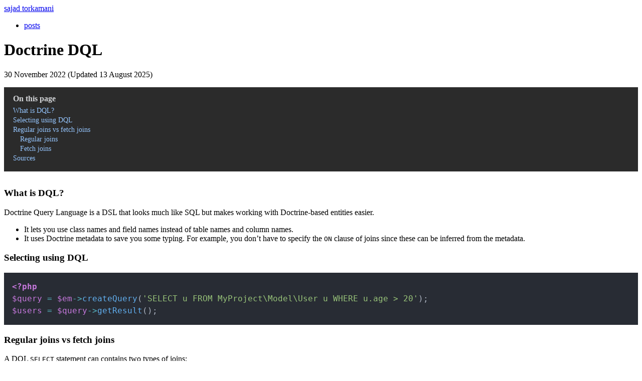

--- FILE ---
content_type: text/html; charset=UTF-8
request_url: https://sajadtorkamani.com/doctrine-what-is-dql/
body_size: 23866
content:


<!DOCTYPE html lang="en-US">
<head>
  <meta charset="UTF-8">
  <meta name="viewport" content="width=device-width, initial-scale=1">
  <link rel="preconnect" href="https://fonts.gstatic.com">
  <link href="https://fonts.googleapis.com/css2?family=Nunito+Sans:ital,wght@0,300;0,400;0,600;1,300&display=swap" rel="stylesheet">

  <title>Doctrine DQL | Sajad Torkamani</title>

  <meta name='robots' content='max-image-preview:large' />
<link rel='dns-prefetch' href='//sajadtorkamani.com' />
<link rel="alternate" type="application/rss+xml" title="Sajad Torkamani &raquo; Doctrine DQL Comments Feed" href="https://sajadtorkamani.com/doctrine-what-is-dql/feed/" />
<script type="text/javascript">
/* <![CDATA[ */
window._wpemojiSettings = {"baseUrl":"https:\/\/s.w.org\/images\/core\/emoji\/15.0.3\/72x72\/","ext":".png","svgUrl":"https:\/\/s.w.org\/images\/core\/emoji\/15.0.3\/svg\/","svgExt":".svg","source":{"concatemoji":"https:\/\/sajadtorkamani.com\/wp-includes\/js\/wp-emoji-release.min.js?ver=6.5.5"}};
/*! This file is auto-generated */
!function(i,n){var o,s,e;function c(e){try{var t={supportTests:e,timestamp:(new Date).valueOf()};sessionStorage.setItem(o,JSON.stringify(t))}catch(e){}}function p(e,t,n){e.clearRect(0,0,e.canvas.width,e.canvas.height),e.fillText(t,0,0);var t=new Uint32Array(e.getImageData(0,0,e.canvas.width,e.canvas.height).data),r=(e.clearRect(0,0,e.canvas.width,e.canvas.height),e.fillText(n,0,0),new Uint32Array(e.getImageData(0,0,e.canvas.width,e.canvas.height).data));return t.every(function(e,t){return e===r[t]})}function u(e,t,n){switch(t){case"flag":return n(e,"\ud83c\udff3\ufe0f\u200d\u26a7\ufe0f","\ud83c\udff3\ufe0f\u200b\u26a7\ufe0f")?!1:!n(e,"\ud83c\uddfa\ud83c\uddf3","\ud83c\uddfa\u200b\ud83c\uddf3")&&!n(e,"\ud83c\udff4\udb40\udc67\udb40\udc62\udb40\udc65\udb40\udc6e\udb40\udc67\udb40\udc7f","\ud83c\udff4\u200b\udb40\udc67\u200b\udb40\udc62\u200b\udb40\udc65\u200b\udb40\udc6e\u200b\udb40\udc67\u200b\udb40\udc7f");case"emoji":return!n(e,"\ud83d\udc26\u200d\u2b1b","\ud83d\udc26\u200b\u2b1b")}return!1}function f(e,t,n){var r="undefined"!=typeof WorkerGlobalScope&&self instanceof WorkerGlobalScope?new OffscreenCanvas(300,150):i.createElement("canvas"),a=r.getContext("2d",{willReadFrequently:!0}),o=(a.textBaseline="top",a.font="600 32px Arial",{});return e.forEach(function(e){o[e]=t(a,e,n)}),o}function t(e){var t=i.createElement("script");t.src=e,t.defer=!0,i.head.appendChild(t)}"undefined"!=typeof Promise&&(o="wpEmojiSettingsSupports",s=["flag","emoji"],n.supports={everything:!0,everythingExceptFlag:!0},e=new Promise(function(e){i.addEventListener("DOMContentLoaded",e,{once:!0})}),new Promise(function(t){var n=function(){try{var e=JSON.parse(sessionStorage.getItem(o));if("object"==typeof e&&"number"==typeof e.timestamp&&(new Date).valueOf()<e.timestamp+604800&&"object"==typeof e.supportTests)return e.supportTests}catch(e){}return null}();if(!n){if("undefined"!=typeof Worker&&"undefined"!=typeof OffscreenCanvas&&"undefined"!=typeof URL&&URL.createObjectURL&&"undefined"!=typeof Blob)try{var e="postMessage("+f.toString()+"("+[JSON.stringify(s),u.toString(),p.toString()].join(",")+"));",r=new Blob([e],{type:"text/javascript"}),a=new Worker(URL.createObjectURL(r),{name:"wpTestEmojiSupports"});return void(a.onmessage=function(e){c(n=e.data),a.terminate(),t(n)})}catch(e){}c(n=f(s,u,p))}t(n)}).then(function(e){for(var t in e)n.supports[t]=e[t],n.supports.everything=n.supports.everything&&n.supports[t],"flag"!==t&&(n.supports.everythingExceptFlag=n.supports.everythingExceptFlag&&n.supports[t]);n.supports.everythingExceptFlag=n.supports.everythingExceptFlag&&!n.supports.flag,n.DOMReady=!1,n.readyCallback=function(){n.DOMReady=!0}}).then(function(){return e}).then(function(){var e;n.supports.everything||(n.readyCallback(),(e=n.source||{}).concatemoji?t(e.concatemoji):e.wpemoji&&e.twemoji&&(t(e.twemoji),t(e.wpemoji)))}))}((window,document),window._wpemojiSettings);
/* ]]> */
</script>
<style id='wp-emoji-styles-inline-css' type='text/css'>

	img.wp-smiley, img.emoji {
		display: inline !important;
		border: none !important;
		box-shadow: none !important;
		height: 1em !important;
		width: 1em !important;
		margin: 0 0.07em !important;
		vertical-align: -0.1em !important;
		background: none !important;
		padding: 0 !important;
	}
</style>
<link rel='stylesheet' id='wp-block-library-css' href='https://sajadtorkamani.com/wp-includes/css/dist/block-library/style.min.css?ver=6.5.5' type='text/css' media='all' />
<style id='classic-theme-styles-inline-css' type='text/css'>
/*! This file is auto-generated */
.wp-block-button__link{color:#fff;background-color:#32373c;border-radius:9999px;box-shadow:none;text-decoration:none;padding:calc(.667em + 2px) calc(1.333em + 2px);font-size:1.125em}.wp-block-file__button{background:#32373c;color:#fff;text-decoration:none}
</style>
<style id='global-styles-inline-css' type='text/css'>
body{--wp--preset--color--black: #000000;--wp--preset--color--cyan-bluish-gray: #abb8c3;--wp--preset--color--white: #ffffff;--wp--preset--color--pale-pink: #f78da7;--wp--preset--color--vivid-red: #cf2e2e;--wp--preset--color--luminous-vivid-orange: #ff6900;--wp--preset--color--luminous-vivid-amber: #fcb900;--wp--preset--color--light-green-cyan: #7bdcb5;--wp--preset--color--vivid-green-cyan: #00d084;--wp--preset--color--pale-cyan-blue: #8ed1fc;--wp--preset--color--vivid-cyan-blue: #0693e3;--wp--preset--color--vivid-purple: #9b51e0;--wp--preset--gradient--vivid-cyan-blue-to-vivid-purple: linear-gradient(135deg,rgba(6,147,227,1) 0%,rgb(155,81,224) 100%);--wp--preset--gradient--light-green-cyan-to-vivid-green-cyan: linear-gradient(135deg,rgb(122,220,180) 0%,rgb(0,208,130) 100%);--wp--preset--gradient--luminous-vivid-amber-to-luminous-vivid-orange: linear-gradient(135deg,rgba(252,185,0,1) 0%,rgba(255,105,0,1) 100%);--wp--preset--gradient--luminous-vivid-orange-to-vivid-red: linear-gradient(135deg,rgba(255,105,0,1) 0%,rgb(207,46,46) 100%);--wp--preset--gradient--very-light-gray-to-cyan-bluish-gray: linear-gradient(135deg,rgb(238,238,238) 0%,rgb(169,184,195) 100%);--wp--preset--gradient--cool-to-warm-spectrum: linear-gradient(135deg,rgb(74,234,220) 0%,rgb(151,120,209) 20%,rgb(207,42,186) 40%,rgb(238,44,130) 60%,rgb(251,105,98) 80%,rgb(254,248,76) 100%);--wp--preset--gradient--blush-light-purple: linear-gradient(135deg,rgb(255,206,236) 0%,rgb(152,150,240) 100%);--wp--preset--gradient--blush-bordeaux: linear-gradient(135deg,rgb(254,205,165) 0%,rgb(254,45,45) 50%,rgb(107,0,62) 100%);--wp--preset--gradient--luminous-dusk: linear-gradient(135deg,rgb(255,203,112) 0%,rgb(199,81,192) 50%,rgb(65,88,208) 100%);--wp--preset--gradient--pale-ocean: linear-gradient(135deg,rgb(255,245,203) 0%,rgb(182,227,212) 50%,rgb(51,167,181) 100%);--wp--preset--gradient--electric-grass: linear-gradient(135deg,rgb(202,248,128) 0%,rgb(113,206,126) 100%);--wp--preset--gradient--midnight: linear-gradient(135deg,rgb(2,3,129) 0%,rgb(40,116,252) 100%);--wp--preset--font-size--small: 13px;--wp--preset--font-size--medium: 20px;--wp--preset--font-size--large: 36px;--wp--preset--font-size--x-large: 42px;--wp--preset--spacing--20: 0.44rem;--wp--preset--spacing--30: 0.67rem;--wp--preset--spacing--40: 1rem;--wp--preset--spacing--50: 1.5rem;--wp--preset--spacing--60: 2.25rem;--wp--preset--spacing--70: 3.38rem;--wp--preset--spacing--80: 5.06rem;--wp--preset--shadow--natural: 6px 6px 9px rgba(0, 0, 0, 0.2);--wp--preset--shadow--deep: 12px 12px 50px rgba(0, 0, 0, 0.4);--wp--preset--shadow--sharp: 6px 6px 0px rgba(0, 0, 0, 0.2);--wp--preset--shadow--outlined: 6px 6px 0px -3px rgba(255, 255, 255, 1), 6px 6px rgba(0, 0, 0, 1);--wp--preset--shadow--crisp: 6px 6px 0px rgba(0, 0, 0, 1);}:where(.is-layout-flex){gap: 0.5em;}:where(.is-layout-grid){gap: 0.5em;}body .is-layout-flex{display: flex;}body .is-layout-flex{flex-wrap: wrap;align-items: center;}body .is-layout-flex > *{margin: 0;}body .is-layout-grid{display: grid;}body .is-layout-grid > *{margin: 0;}:where(.wp-block-columns.is-layout-flex){gap: 2em;}:where(.wp-block-columns.is-layout-grid){gap: 2em;}:where(.wp-block-post-template.is-layout-flex){gap: 1.25em;}:where(.wp-block-post-template.is-layout-grid){gap: 1.25em;}.has-black-color{color: var(--wp--preset--color--black) !important;}.has-cyan-bluish-gray-color{color: var(--wp--preset--color--cyan-bluish-gray) !important;}.has-white-color{color: var(--wp--preset--color--white) !important;}.has-pale-pink-color{color: var(--wp--preset--color--pale-pink) !important;}.has-vivid-red-color{color: var(--wp--preset--color--vivid-red) !important;}.has-luminous-vivid-orange-color{color: var(--wp--preset--color--luminous-vivid-orange) !important;}.has-luminous-vivid-amber-color{color: var(--wp--preset--color--luminous-vivid-amber) !important;}.has-light-green-cyan-color{color: var(--wp--preset--color--light-green-cyan) !important;}.has-vivid-green-cyan-color{color: var(--wp--preset--color--vivid-green-cyan) !important;}.has-pale-cyan-blue-color{color: var(--wp--preset--color--pale-cyan-blue) !important;}.has-vivid-cyan-blue-color{color: var(--wp--preset--color--vivid-cyan-blue) !important;}.has-vivid-purple-color{color: var(--wp--preset--color--vivid-purple) !important;}.has-black-background-color{background-color: var(--wp--preset--color--black) !important;}.has-cyan-bluish-gray-background-color{background-color: var(--wp--preset--color--cyan-bluish-gray) !important;}.has-white-background-color{background-color: var(--wp--preset--color--white) !important;}.has-pale-pink-background-color{background-color: var(--wp--preset--color--pale-pink) !important;}.has-vivid-red-background-color{background-color: var(--wp--preset--color--vivid-red) !important;}.has-luminous-vivid-orange-background-color{background-color: var(--wp--preset--color--luminous-vivid-orange) !important;}.has-luminous-vivid-amber-background-color{background-color: var(--wp--preset--color--luminous-vivid-amber) !important;}.has-light-green-cyan-background-color{background-color: var(--wp--preset--color--light-green-cyan) !important;}.has-vivid-green-cyan-background-color{background-color: var(--wp--preset--color--vivid-green-cyan) !important;}.has-pale-cyan-blue-background-color{background-color: var(--wp--preset--color--pale-cyan-blue) !important;}.has-vivid-cyan-blue-background-color{background-color: var(--wp--preset--color--vivid-cyan-blue) !important;}.has-vivid-purple-background-color{background-color: var(--wp--preset--color--vivid-purple) !important;}.has-black-border-color{border-color: var(--wp--preset--color--black) !important;}.has-cyan-bluish-gray-border-color{border-color: var(--wp--preset--color--cyan-bluish-gray) !important;}.has-white-border-color{border-color: var(--wp--preset--color--white) !important;}.has-pale-pink-border-color{border-color: var(--wp--preset--color--pale-pink) !important;}.has-vivid-red-border-color{border-color: var(--wp--preset--color--vivid-red) !important;}.has-luminous-vivid-orange-border-color{border-color: var(--wp--preset--color--luminous-vivid-orange) !important;}.has-luminous-vivid-amber-border-color{border-color: var(--wp--preset--color--luminous-vivid-amber) !important;}.has-light-green-cyan-border-color{border-color: var(--wp--preset--color--light-green-cyan) !important;}.has-vivid-green-cyan-border-color{border-color: var(--wp--preset--color--vivid-green-cyan) !important;}.has-pale-cyan-blue-border-color{border-color: var(--wp--preset--color--pale-cyan-blue) !important;}.has-vivid-cyan-blue-border-color{border-color: var(--wp--preset--color--vivid-cyan-blue) !important;}.has-vivid-purple-border-color{border-color: var(--wp--preset--color--vivid-purple) !important;}.has-vivid-cyan-blue-to-vivid-purple-gradient-background{background: var(--wp--preset--gradient--vivid-cyan-blue-to-vivid-purple) !important;}.has-light-green-cyan-to-vivid-green-cyan-gradient-background{background: var(--wp--preset--gradient--light-green-cyan-to-vivid-green-cyan) !important;}.has-luminous-vivid-amber-to-luminous-vivid-orange-gradient-background{background: var(--wp--preset--gradient--luminous-vivid-amber-to-luminous-vivid-orange) !important;}.has-luminous-vivid-orange-to-vivid-red-gradient-background{background: var(--wp--preset--gradient--luminous-vivid-orange-to-vivid-red) !important;}.has-very-light-gray-to-cyan-bluish-gray-gradient-background{background: var(--wp--preset--gradient--very-light-gray-to-cyan-bluish-gray) !important;}.has-cool-to-warm-spectrum-gradient-background{background: var(--wp--preset--gradient--cool-to-warm-spectrum) !important;}.has-blush-light-purple-gradient-background{background: var(--wp--preset--gradient--blush-light-purple) !important;}.has-blush-bordeaux-gradient-background{background: var(--wp--preset--gradient--blush-bordeaux) !important;}.has-luminous-dusk-gradient-background{background: var(--wp--preset--gradient--luminous-dusk) !important;}.has-pale-ocean-gradient-background{background: var(--wp--preset--gradient--pale-ocean) !important;}.has-electric-grass-gradient-background{background: var(--wp--preset--gradient--electric-grass) !important;}.has-midnight-gradient-background{background: var(--wp--preset--gradient--midnight) !important;}.has-small-font-size{font-size: var(--wp--preset--font-size--small) !important;}.has-medium-font-size{font-size: var(--wp--preset--font-size--medium) !important;}.has-large-font-size{font-size: var(--wp--preset--font-size--large) !important;}.has-x-large-font-size{font-size: var(--wp--preset--font-size--x-large) !important;}
.wp-block-navigation a:where(:not(.wp-element-button)){color: inherit;}
:where(.wp-block-post-template.is-layout-flex){gap: 1.25em;}:where(.wp-block-post-template.is-layout-grid){gap: 1.25em;}
:where(.wp-block-columns.is-layout-flex){gap: 2em;}:where(.wp-block-columns.is-layout-grid){gap: 2em;}
.wp-block-pullquote{font-size: 1.5em;line-height: 1.6;}
</style>
<link rel='stylesheet' id='mkaz-code-syntax-prism-css-css' href='https://sajadtorkamani.com/wp-content/plugins/simple-syntax-highlighting/assets/prism-onedark.css?ver=1764427355' type='text/css' media='all' />
<link rel='stylesheet' id='theme-main-css' href='https://sajadtorkamani.com/wp-content/themes/sajad-wp-theme/dist/assets/main-B9UbowBy.css' type='text/css' media='all' />
<link rel="https://api.w.org/" href="https://sajadtorkamani.com/wp-json/" /><link rel="alternate" type="application/json" href="https://sajadtorkamani.com/wp-json/wp/v2/posts/9178" /><link rel="EditURI" type="application/rsd+xml" title="RSD" href="https://sajadtorkamani.com/xmlrpc.php?rsd" />
<meta name="generator" content="WordPress 6.5.5" />
<link rel="canonical" href="https://sajadtorkamani.com/doctrine-what-is-dql/" />
<link rel='shortlink' href='https://sajadtorkamani.com/?p=9178' />
<link rel="alternate" type="application/json+oembed" href="https://sajadtorkamani.com/wp-json/oembed/1.0/embed?url=https%3A%2F%2Fsajadtorkamani.com%2Fdoctrine-what-is-dql%2F" />
<link rel="alternate" type="text/xml+oembed" href="https://sajadtorkamani.com/wp-json/oembed/1.0/embed?url=https%3A%2F%2Fsajadtorkamani.com%2Fdoctrine-what-is-dql%2F&#038;format=xml" />
<link rel="icon" href="https://sajadtorkamani.com/wp-content/uploads/2022/03/cropped-Headshot-32x32.jpeg" sizes="32x32" />
<link rel="icon" href="https://sajadtorkamani.com/wp-content/uploads/2022/03/cropped-Headshot-192x192.jpeg" sizes="192x192" />
<link rel="apple-touch-icon" href="https://sajadtorkamani.com/wp-content/uploads/2022/03/cropped-Headshot-180x180.jpeg" />
<meta name="msapplication-TileImage" content="https://sajadtorkamani.com/wp-content/uploads/2022/03/cropped-Headshot-270x270.jpeg" />
</head>

<body class="flex flex-col min-h-screen class="post-template-default single single-post postid-9178 single-format-standard"">
  <header class="mb-8 py-4 border-b border-gray-700 ">
    <div class="site-container flex justify-between items-center m">
      <a href="https://sajadtorkamani.com" class="block border-b border-b-transparent hover:border-b-white font-normal text-2xl text-current">
  sajad torkamani</a>
      
<nav>
  <ul class="flex list-none">
          
      <li class="mr-5">
        <a
          href="https://sajadtorkamani.com/posts/"
          class="link "
        >
          posts        </a>
      </li> <!-- /.nav-menu__link -->

      </ul>
</nav> <!-- /.nav-menu -->
    </div>
  </header>
  <main class="grow pb-14 sm:pb-[70px]">


<div class="site-container">
  <header class="page-header">
    <h1 class="font-semibold text-3xl sm:text-4xl mb-2">
      Doctrine DQL    </h1>

    <div class="text-gray-500 text-base">
      30 November 2022      (Updated 13 August 2025)
    </div>
  </header>

  <div class="rich-text"><div class="lwptoc lwptoc-baseItems lwptoc-dark lwptoc-notInherit" data-smooth-scroll="1" data-smooth-scroll-offset="24"><div class="lwptoc_i">    <div class="lwptoc_header">
        <b class="lwptoc_title">On this page</b>            </div>
<div class="lwptoc_items lwptoc_items-visible">
    <div class="lwptoc_itemWrap"><div class="lwptoc_item">    <a href="#What_is_DQL">
                <span class="lwptoc_item_label">What is DQL?</span>
    </a>
    </div><div class="lwptoc_item">    <a href="#Selecting_using_DQL">
                <span class="lwptoc_item_label">Selecting using DQL</span>
    </a>
    </div><div class="lwptoc_item">    <a href="#Regular_joins_vs_fetch_joins">
                <span class="lwptoc_item_label">Regular joins vs fetch joins</span>
    </a>
    <div class="lwptoc_itemWrap"><div class="lwptoc_item">    <a href="#Regular_joins">
                <span class="lwptoc_item_label">Regular joins</span>
    </a>
    </div><div class="lwptoc_item">    <a href="#Fetch_joins">
                <span class="lwptoc_item_label">Fetch joins</span>
    </a>
    </div></div></div><div class="lwptoc_item">    <a href="#Sources">
                <span class="lwptoc_item_label">Sources</span>
    </a>
    </div></div></div>
</div></div>
<h3 class="wp-block-heading"><span id="What_is_DQL">What is DQL?</span></h3>



<p>Doctrine Query Language is a DSL that looks much like SQL but makes working with Doctrine-based entities easier.</p>



<ul>
<li>It lets you use class names and field names instead of table names and column names.</li>



<li>It uses Doctrine metadata to save you some typing. For example, you don’t have to specify the <code>ON</code> clause of joins since these can be inferred from the metadata.</li>
</ul>



<h3 class="wp-block-heading"><span id="Selecting_using_DQL">Selecting using DQL</span></h3>



<pre class="wp-block-code"><code lang="php" class="language-php">&lt;?php
$query = $em-&gt;createQuery('SELECT u FROM MyProject\Model\User u WHERE u.age &gt; 20');
$users = $query-&gt;getResult();</code></pre>



<h3 class="wp-block-heading"><span id="Regular_joins_vs_fetch_joins">Regular joins vs fetch joins</span></h3>



<p>A DQL <code>SELECT</code> statement can contains two types of joins:</p>



<ul>
<li>Regular joins</li>



<li>Fetch joins</li>
</ul>



<h4 class="wp-block-heading"><span id="Regular_joins">Regular joins</span></h4>



<p>A regular join just limits the result of the query. For example:</p>



<pre class="wp-block-code"><code lang="php" class="language-php">&lt;?php
$query = $em-&gt;createQuery("SELECT u FROM User u JOIN u.address a WHERE a.city = 'Berlin'");
$users = $query-&gt;getResult();</code></pre>



<p>Here, <code>$users</code> would contain an array of <code>User</code> objects, not any <code>Address</code> objects.</p>



<h4 class="wp-block-heading"><span id="Fetch_joins">Fetch joins</span></h4>



<p>A fetch join fetches related entities and includes them in the hydrated result of a query.</p>



<p>A regular join becomes a fetch join as soon as you include fields of a joined entity in the <code>SELECT</code> part of your DQL query.</p>



<p>For example:</p>



<pre class="wp-block-code"><code lang="php" class="language-php">&lt;?php
$query = $em-&gt;createQuery("SELECT u, a FROM User u JOIN u.address a WHERE a.city = 'Berlin'");
$users = $query-&gt;getResult();</code></pre>



<p>Here, we also select <code>a</code> in the <code>SELECT</code> clause so the regular join becomes a fetch join.</p>



<p><code>$users</code> will still be an array of <code>User</code> instances but the address of each user is fetched and hydrated into the <code>User#address</code> field. If you access the <code>User#address</code>, Doctrine will already have the data so it doesn’t need to do another read from the database.</p>



<p>Fetch joins are useful when you know upfront that you’ll need to read a lot of associated records so you can load them all upfront instead of making multiple queries for each association.</p>



<h3 class="wp-block-heading"><span id="Sources">Sources</span></h3>



<ul>
<li><a href="https://www.doctrine-project.org/projects/doctrine-orm/en/2.13/reference/faq.html#doctrine-query-language" data-type="URL" data-id="https://www.doctrine-project.org/projects/doctrine-orm/en/2.13/reference/faq.html#doctrine-query-language" target="_blank" rel="noreferrer noopener">What is DQL</a><a href="https://www.doctrine-project.org/projects/doctrine-orm/en/2.13/reference/faq.html#doctrine-query-language" data-type="URL" data-id="https://www.doctrine-project.org/projects/doctrine-orm/en/2.13/reference/faq.html#doctrine-query-language" target="_blank" rel="noreferrer noopener">?</a><a href="https://www.doctrine-project.org/projects/doctrine-orm/en/2.13/reference/faq.html#doctrine-query-language" data-type="URL" data-id="https://www.doctrine-project.org/projects/doctrine-orm/en/2.13/reference/faq.html#doctrine-query-language" target="_blank" rel="noreferrer noopener"> – Doctrine docs</a></li>
</ul>
</div>

  <div class="border-t border-gray-700 text-sm mt-7 pt-3">
  <span class="text-gray-300">Tagged: </span>
      <a href="https://sajadtorkamani.com/posts/#doctrine" class="link">
      Doctrine    </a>
  </div>
</div>


</main> <!-- opening <main> tag is defined in header.php -->

  <footer class="border-t border-gray-700 py-5 text-sm">

    <div class="site-container flex">
      <span class="mr-2">
        Connect:
      </span>

      <ul class="flex list-none">
                  <li>
            <a
              href="https://www.codewars.com/users/sajadtorkamani"
              target="_blank"
              class="link"
            >
              Codewars            </a>
            
            <span class="inline-block mx-2">
              |
            </span>
          </li>
                  <li>
            <a
              href="https://github.com/sajadtorkamani"
              target="_blank"
              class="link"
            >
              GitHub            </a>
            
            <span class="inline-block mx-2">
              |
            </span>
          </li>
                <li>
          <a href="mailto:sajad@hey.com" class="link">
            Email
        </a>
        </li>
      </ul>
    </div>
  </footer>

<link rel='stylesheet' id='lwptoc-main-css' href='https://sajadtorkamani.com/wp-content/plugins/luckywp-table-of-contents/front/assets/main.min.css?ver=2.1.4' type='text/css' media='all' />
<script type="text/javascript" id="mkaz-code-syntax-prism-js-js-extra">
/* <![CDATA[ */
var prism_settings = {"pluginUrl":"https:\/\/sajadtorkamani.com\/wp-content\/plugins\/simple-syntax-highlighting\/"};
/* ]]> */
</script>
<script type="text/javascript" src="https://sajadtorkamani.com/wp-content/plugins/simple-syntax-highlighting/assets/prism/prism.js?ver=1764427355" id="mkaz-code-syntax-prism-js-js"></script>
<script type="text/javascript" src="https://sajadtorkamani.com/wp-content/themes/sajad-wp-theme/dist/assets/main-YB44azKI.js" id="theme-main-js"></script>
<script type="text/javascript" src="https://sajadtorkamani.com/wp-content/plugins/luckywp-table-of-contents/front/assets/main.min.js?ver=2.1.4" id="lwptoc-main-js"></script>
</body> <!-- opening <body> tag is defined in header.php -->


--- FILE ---
content_type: text/css
request_url: https://sajadtorkamani.com/wp-content/themes/sajad-wp-theme/dist/assets/main-B9UbowBy.css
body_size: 17044
content:
@layer properties{@supports (((-webkit-hyphens:none)) and (not (margin-trim:inline))) or ((-moz-orient:inline) and (not (color:rgb(from red r g b)))){*,:before,:after,::backdrop{--tw-border-style:solid;--tw-font-weight:initial;--tw-leading:initial;--tw-shadow:0 0 #0000;--tw-shadow-color:initial;--tw-shadow-alpha:100%;--tw-inset-shadow:0 0 #0000;--tw-inset-shadow-color:initial;--tw-inset-shadow-alpha:100%;--tw-ring-color:initial;--tw-ring-shadow:0 0 #0000;--tw-inset-ring-color:initial;--tw-inset-ring-shadow:0 0 #0000;--tw-ring-inset:initial;--tw-ring-offset-width:0px;--tw-ring-offset-color:#fff;--tw-ring-offset-shadow:0 0 #0000}}}@layer theme{:root,:host{--font-sans:"Nunito Sans",ui-sans-serif,system-ui,sans-serif,"Apple Color Emoji","Segoe UI Emoji","Segoe UI Symbol","Noto Color Emoji";--font-mono:ui-monospace,SFMono-Regular,Menlo,Monaco,Consolas,"Liberation Mono","Courier New",monospace;--color-red-600:oklch(57.7% .245 27.325);--color-green-700:oklch(52.7% .154 150.069);--color-green-800:oklch(44.8% .119 151.328);--color-blue-50:oklch(97% .014 254.604);--color-blue-100:oklch(93.2% .032 255.585);--color-blue-200:oklch(88.2% .059 254.128);--color-blue-300:oklch(80.9% .105 251.813);--color-blue-400:oklch(70.7% .165 254.624);--color-blue-500:oklch(62.3% .214 259.815);--color-blue-600:oklch(54.6% .245 262.881);--color-blue-700:oklch(48.8% .243 264.376);--color-blue-800:oklch(42.4% .199 265.638);--color-blue-900:oklch(37.9% .146 265.522);--color-blue-950:oklch(28.2% .091 267.935);--color-gray-100:oklch(96.7% .003 264.542);--color-gray-300:oklch(87.2% .01 258.338);--color-gray-400:oklch(70.7% .022 261.325);--color-gray-500:oklch(55.1% .027 264.364);--color-gray-600:oklch(44.6% .03 256.802);--color-gray-700:oklch(37.3% .034 259.733);--color-gray-800:oklch(27.8% .033 256.848);--color-black:#000;--color-white:#fff;--spacing:.25rem;--container-2xl:42rem;--container-6xl:72rem;--text-xs:.75rem;--text-xs--line-height:calc(1/.75);--text-sm:.875rem;--text-sm--line-height:calc(1.25/.875);--text-base:1rem;--text-base--line-height: 1.5 ;--text-lg:1.125rem;--text-lg--line-height:calc(1.75/1.125);--text-xl:1.25rem;--text-xl--line-height:calc(1.75/1.25);--text-2xl:1.5rem;--text-2xl--line-height:calc(2/1.5);--text-3xl:1.875rem;--text-3xl--line-height: 1.2 ;--text-4xl:2.25rem;--text-4xl--line-height:calc(2.5/2.25);--font-weight-light:300;--font-weight-normal:400;--font-weight-medium:500;--font-weight-semibold:600;--font-weight-bold:700;--radius-md:.375rem;--radius-lg:.5rem;--default-font-family:var(--font-sans);--default-mono-font-family:var(--font-mono)}}@layer base{*,:after,:before,::backdrop{box-sizing:border-box;border:0 solid;margin:0;padding:0}::file-selector-button{box-sizing:border-box;border:0 solid;margin:0;padding:0}html,:host{-webkit-text-size-adjust:100%;tab-size:4;line-height:1.5;font-family:var(--default-font-family,ui-sans-serif,system-ui,sans-serif,"Apple Color Emoji","Segoe UI Emoji","Segoe UI Symbol","Noto Color Emoji");font-feature-settings:var(--default-font-feature-settings,normal);font-variation-settings:var(--default-font-variation-settings,normal);-webkit-tap-highlight-color:transparent}hr{height:0;color:inherit;border-top-width:1px}abbr:where([title]){-webkit-text-decoration:underline dotted;text-decoration:underline dotted}h1,h2,h3,h4,h5,h6{font-size:inherit;font-weight:inherit}a{color:inherit;-webkit-text-decoration:inherit;text-decoration:inherit}b,strong{font-weight:bolder}code,kbd,samp,pre{font-family:var(--default-mono-font-family,ui-monospace,SFMono-Regular,Menlo,Monaco,Consolas,"Liberation Mono","Courier New",monospace);font-feature-settings:var(--default-mono-font-feature-settings,normal);font-variation-settings:var(--default-mono-font-variation-settings,normal);font-size:1em}small{font-size:80%}sub,sup{vertical-align:baseline;font-size:75%;line-height:0;position:relative}sub{bottom:-.25em}sup{top:-.5em}table{text-indent:0;border-color:inherit;border-collapse:collapse}:-moz-focusring{outline:auto}progress{vertical-align:baseline}summary{display:list-item}ol,ul,menu{list-style:none}img,svg,video,canvas,audio,iframe,embed,object{vertical-align:middle;display:block}img,video{max-width:100%;height:auto}button,input,select,optgroup,textarea{font:inherit;font-feature-settings:inherit;font-variation-settings:inherit;letter-spacing:inherit;color:inherit;opacity:1;background-color:#0000;border-radius:0}::file-selector-button{font:inherit;font-feature-settings:inherit;font-variation-settings:inherit;letter-spacing:inherit;color:inherit;opacity:1;background-color:#0000;border-radius:0}:where(select:is([multiple],[size])) optgroup{font-weight:bolder}:where(select:is([multiple],[size])) optgroup option{padding-inline-start:20px}::file-selector-button{margin-inline-end:4px}::placeholder{opacity:1}@supports (not ((-webkit-appearance:-apple-pay-button))) or (contain-intrinsic-size:1px){::placeholder{color:currentColor}@supports (color:color-mix(in lab,red,red)){::placeholder{color:color-mix(in oklab,currentcolor 50%,transparent)}}}textarea{resize:vertical}::-webkit-search-decoration{-webkit-appearance:none}::-webkit-date-and-time-value{min-height:1lh;text-align:inherit}::-webkit-datetime-edit{display:inline-flex}::-webkit-datetime-edit-fields-wrapper{padding:0}::-webkit-datetime-edit{padding-block:0}::-webkit-datetime-edit-year-field{padding-block:0}::-webkit-datetime-edit-month-field{padding-block:0}::-webkit-datetime-edit-day-field{padding-block:0}::-webkit-datetime-edit-hour-field{padding-block:0}::-webkit-datetime-edit-minute-field{padding-block:0}::-webkit-datetime-edit-second-field{padding-block:0}::-webkit-datetime-edit-millisecond-field{padding-block:0}::-webkit-datetime-edit-meridiem-field{padding-block:0}::-webkit-calendar-picker-indicator{line-height:1}:-moz-ui-invalid{box-shadow:none}button,input:where([type=button],[type=reset],[type=submit]){appearance:button}::file-selector-button{appearance:button}::-webkit-inner-spin-button{height:auto}::-webkit-outer-spin-button{height:auto}[hidden]:where(:not([hidden=until-found])){display:none!important}body{font-family:var(--font-sans);--tw-leading:calc(var(--spacing)*6);line-height:calc(var(--spacing)*6);--tw-font-weight:var(--font-weight-light);font-weight:var(--font-weight-light);color:var(--color-white);-webkit-font-smoothing:antialiased;-moz-osx-font-smoothing:grayscale;background:#222}ul{list-style:outside}ol{list-style:decimal}.rich-text h2{margin-top:calc(var(--spacing)*3);margin-bottom:calc(var(--spacing)*3);font-size:var(--text-2xl);line-height:var(--tw-leading,var(--text-2xl--line-height));--tw-font-weight:var(--font-weight-semibold);font-weight:var(--font-weight-semibold)}@media(min-width:40rem){.rich-text h2{font-size:var(--text-3xl);line-height:var(--tw-leading,var(--text-3xl--line-height))}}.rich-text h3{margin-bottom:calc(var(--spacing)*2);--tw-font-weight:var(--font-weight-semibold);font-size:20px;font-weight:var(--font-weight-semibold)}@media(min-width:40rem){.rich-text h3{font-size:var(--text-2xl);line-height:var(--tw-leading,var(--text-2xl--line-height))}}.rich-text h4,.rich-text h5{margin-bottom:calc(var(--spacing)*2);--tw-font-weight:var(--font-weight-semibold);font-weight:var(--font-weight-semibold)}.rich-text blockquote{margin-top:10px;margin-bottom:20px;padding-left:20px;padding-right:20px;font-size:18px;font-style:italic}.rich-text blockquote p{line-height:1.7}.rich-text em{font-style:italic}.rich-text td,.rich-text th{border-style:var(--tw-border-style);border-width:1px;border-color:var(--color-gray-600);padding:calc(var(--spacing)*2)}.rich-text th,.rich-text strong{--tw-font-weight:var(--font-weight-semibold);font-weight:var(--font-weight-semibold)}.rich-text strong{--tw-font-weight:var(--font-weight-bold);font-weight:var(--font-weight-bold)}.rich-text pre,.rich-text pre[class*=language-]{margin-block:calc(var(--spacing)*5)}.rich-text ul,.rich-text ol{margin-top:calc(var(--spacing)*3);margin-bottom:calc(var(--spacing)*7);margin-left:calc(var(--spacing)*7)}.rich-text li{line-height:1.4}.rich-text figure{margin-block:calc(var(--spacing)*6)}.rich-text p{margin-bottom:calc(var(--spacing)*3)}.rich-text p:last-child{margin-bottom:calc(var(--spacing)*0)}.rich-text img{margin-top:calc(var(--spacing)*5);margin-bottom:calc(var(--spacing)*8)}.rich-text a{border-bottom-style:var(--tw-border-style);border-bottom-width:1px}.rich-text li{margin-bottom:calc(var(--spacing)*1)}.rich-text li ul,.rich-text li ol{margin-top:10px;margin-bottom:calc(var(--spacing)*0)}.rich-text h3{margin-top:calc(var(--spacing)*9);margin-bottom:calc(var(--spacing)*3)}.rich-text h2+h3{margin-top:calc(var(--spacing)*5)}.rich-text h4{margin-top:calc(var(--spacing)*6)}.rich-text h3+h4{margin-top:calc(var(--spacing)*4)}}@layer components{.list-normal{margin-left:calc(var(--spacing)*7);list-style-type:disc}.site-container{width:100%;max-width:var(--container-2xl);padding-inline:calc(var(--spacing)*4);margin-inline:auto}.page-header{margin-top:calc(var(--spacing)*2);margin-bottom:calc(var(--spacing)*8);font-size:var(--text-3xl);line-height:var(--tw-leading,var(--text-3xl--line-height));--tw-font-weight:var(--font-weight-semibold);font-weight:var(--font-weight-semibold)}@media(min-width:40rem){.page-header{margin-top:calc(var(--spacing)*5);margin-bottom:calc(var(--spacing)*10);font-size:var(--text-4xl);line-height:var(--tw-leading,var(--text-4xl--line-height))}}.link{border-bottom-style:var(--tw-border-style);border-bottom-width:1px}@media(hover:hover){a:hover{border-bottom-style:var(--tw-border-style);border-bottom-width:1px}}.btn{background-color:var(--color-blue-500);padding-inline:calc(var(--spacing)*3);padding-block:calc(var(--spacing)*1);color:var(--color-white);border-radius:.25rem}}@layer utilities{.mx-2{margin-inline:calc(var(--spacing)*2)}.mx-auto{margin-inline:auto}.mt-2{margin-top:calc(var(--spacing)*2)}.mt-5{margin-top:calc(var(--spacing)*5)}.mt-7{margin-top:calc(var(--spacing)*7)}.mt-10{margin-top:calc(var(--spacing)*10)}.mt-\[12px\]{margin-top:12px}.mt-\[40px\]{margin-top:40px}.mr-2{margin-right:calc(var(--spacing)*2)}.mr-5{margin-right:calc(var(--spacing)*5)}.mb-0\.5{margin-bottom:calc(var(--spacing)*.5)}.mb-1{margin-bottom:calc(var(--spacing)*1)}.mb-1\.5{margin-bottom:calc(var(--spacing)*1.5)}.mb-2{margin-bottom:calc(var(--spacing)*2)}.mb-3{margin-bottom:calc(var(--spacing)*3)}.mb-4{margin-bottom:calc(var(--spacing)*4)}.mb-5{margin-bottom:calc(var(--spacing)*5)}.mb-8{margin-bottom:calc(var(--spacing)*8)}.mb-9{margin-bottom:calc(var(--spacing)*9)}.mb-10{margin-bottom:calc(var(--spacing)*10)}.block{display:block}.flex{display:flex}.hidden{display:none}.inline-block{display:inline-block}.h-\[160px\]{height:160px}.h-auto{height:auto}.max-h-\[800px\]{max-height:800px}.max-h-full{max-height:100%}.min-h-screen{min-height:100vh}.w-\[300px\]{width:300px}.max-w-6xl{max-width:var(--container-6xl)}.max-w-\[110px\]{max-width:110px}.max-w-full{max-width:100%}.grow{flex-grow:1}.cursor-pointer{cursor:pointer}.list-none{list-style-type:none}.flex-col{flex-direction:column}.flex-wrap{flex-wrap:wrap}.items-center{align-items:center}.justify-between{justify-content:space-between}.justify-center{justify-content:center}.gap-3{gap:calc(var(--spacing)*3)}.gap-6{gap:calc(var(--spacing)*6)}.rounded-full{border-radius:3.40282e38px}.rounded-lg{border-radius:var(--radius-lg)}.rounded-md{border-radius:var(--radius-md)}.border{border-style:var(--tw-border-style);border-width:1px}.border-t{border-top-style:var(--tw-border-style);border-top-width:1px}.border-b{border-bottom-style:var(--tw-border-style);border-bottom-width:1px}.border-gray-600{border-color:var(--color-gray-600)}.border-gray-700{border-color:var(--color-gray-700)}.border-green-700{border-color:var(--color-green-700)}.border-b-transparent{border-bottom-color:#0000}.bg-black{background-color:var(--color-black)}.bg-green-800{background-color:var(--color-green-800)}.p-3{padding:calc(var(--spacing)*3)}.p-4{padding:calc(var(--spacing)*4)}.px-4{padding-inline:calc(var(--spacing)*4)}.py-4{padding-block:calc(var(--spacing)*4)}.py-5{padding-block:calc(var(--spacing)*5)}.pt-3{padding-top:calc(var(--spacing)*3)}.pt-8{padding-top:calc(var(--spacing)*8)}.pb-14{padding-bottom:calc(var(--spacing)*14)}.text-2xl{font-size:var(--text-2xl);line-height:var(--tw-leading,var(--text-2xl--line-height))}.text-3xl{font-size:var(--text-3xl);line-height:var(--tw-leading,var(--text-3xl--line-height))}.text-base{font-size:var(--text-base);line-height:var(--tw-leading,var(--text-base--line-height))}.text-lg{font-size:var(--text-lg);line-height:var(--tw-leading,var(--text-lg--line-height))}.text-sm{font-size:var(--text-sm);line-height:var(--tw-leading,var(--text-sm--line-height))}.text-xl{font-size:var(--text-xl);line-height:var(--tw-leading,var(--text-xl--line-height))}.text-xs{font-size:var(--text-xs);line-height:var(--tw-leading,var(--text-xs--line-height))}.text-\[17px\]{font-size:17px}.font-normal{--tw-font-weight:var(--font-weight-normal);font-weight:var(--font-weight-normal)}.font-semibold{--tw-font-weight:var(--font-weight-semibold);font-weight:var(--font-weight-semibold)}.text-current{color:currentColor}.text-gray-300{color:var(--color-gray-300)}.text-gray-400{color:var(--color-gray-400)}.text-gray-500{color:var(--color-gray-500)}.text-gray-600{color:var(--color-gray-600)}.text-white{color:var(--color-white)}.italic{font-style:italic}.no-underline{text-decoration-line:none}@media(hover:hover){.hover\:border-b-white:hover{border-bottom-color:var(--color-white)}.hover\:opacity-60:hover{opacity:.6}}@media(min-width:40rem){.sm\:mr-0{margin-right:calc(var(--spacing)*0)}.sm\:mb-0{margin-bottom:calc(var(--spacing)*0)}.sm\:ml-5{margin-left:calc(var(--spacing)*5)}.sm\:flex{display:flex}.sm\:flex-row{flex-direction:row}.sm\:flex-row-reverse{flex-direction:row-reverse}.sm\:justify-between{justify-content:space-between}.sm\:pb-\[70px\]{padding-bottom:70px}.sm\:text-4xl{font-size:var(--text-4xl);line-height:var(--tw-leading,var(--text-4xl--line-height))}}}.b{border-style:var(--tw-border-style);border-width:1px;border-color:var(--color-red-600)}#ez-toc-container{margin-bottom:calc(var(--spacing)*6);--tw-border-style:none;padding:calc(var(--spacing)*0);--tw-shadow:0 0 #0000;box-shadow:var(--tw-inset-shadow),var(--tw-inset-ring-shadow),var(--tw-ring-offset-shadow),var(--tw-ring-shadow),var(--tw-shadow);border-style:none}.ez-toc-title-container{margin-bottom:calc(var(--spacing)*2)}#ez-toc-container li a{--tw-font-weight:var(--font-weight-medium);font-size:16px;font-weight:var(--font-weight-medium)}#ez-toc-container a:visited:visited{color:inherit}#ez-toc-container li ul a{--tw-font-weight:var(--font-weight-light);font-weight:var(--font-weight-light)}#ez-toc-container ul li{margin-bottom:calc(var(--spacing)*1)}#ez-toc-container li ul{margin-top:calc(var(--spacing)*1.5)}#ez-toc-container a:before{content:"# "}.ez-toc-debug-messages{display:none}.comment-respond{border-radius:var(--radius-md);background-color:var(--color-gray-800);padding:calc(var(--spacing)*5)}.comment-respond .comment-form-comment{margin-block:calc(var(--spacing)*3)}.comment-respond p{margin-bottom:calc(var(--spacing)*3)}.comment-respond h3{margin-bottom:calc(var(--spacing)*4);font-size:var(--text-lg);line-height:var(--tw-leading,var(--text-lg--line-height))}.comment-respond label{margin-bottom:calc(var(--spacing)*1);display:block}.comment-respond .comment-form-cookies-consent{margin-block:calc(var(--spacing)*1);margin-bottom:calc(var(--spacing)*3);align-items:center;display:flex}.comment-respond .comment-form-cookies-consent input[type=checkbox]{margin-right:calc(var(--spacing)*2)}.comment-respond .comment-form-cookies-consent label{margin-bottom:calc(var(--spacing)*0)}.comment-respond textarea,.comment-respond input[type=text]{margin-bottom:calc(var(--spacing)*1);border-radius:var(--radius-lg);border-style:var(--tw-border-style);border-width:1px;border-color:var(--color-gray-600);width:100%;padding-inline:calc(var(--spacing)*2);padding-block:calc(var(--spacing)*1);color:var(--color-black)}@property --tw-border-style{syntax:"*";inherits:false;initial-value:solid}@property --tw-font-weight{syntax:"*";inherits:false}@property --tw-leading{syntax:"*";inherits:false}@property --tw-shadow{syntax:"*";inherits:false;initial-value:0 0 #0000}@property --tw-shadow-color{syntax:"*";inherits:false}@property --tw-shadow-alpha{syntax:"<percentage>";inherits:false;initial-value:100%}@property --tw-inset-shadow{syntax:"*";inherits:false;initial-value:0 0 #0000}@property --tw-inset-shadow-color{syntax:"*";inherits:false}@property --tw-inset-shadow-alpha{syntax:"<percentage>";inherits:false;initial-value:100%}@property --tw-ring-color{syntax:"*";inherits:false}@property --tw-ring-shadow{syntax:"*";inherits:false;initial-value:0 0 #0000}@property --tw-inset-ring-color{syntax:"*";inherits:false}@property --tw-inset-ring-shadow{syntax:"*";inherits:false;initial-value:0 0 #0000}@property --tw-ring-inset{syntax:"*";inherits:false}@property --tw-ring-offset-width{syntax:"<length>";inherits:false;initial-value:0}@property --tw-ring-offset-color{syntax:"*";inherits:false;initial-value:#fff}@property --tw-ring-offset-shadow{syntax:"*";inherits:false;initial-value:0 0 #0000}
